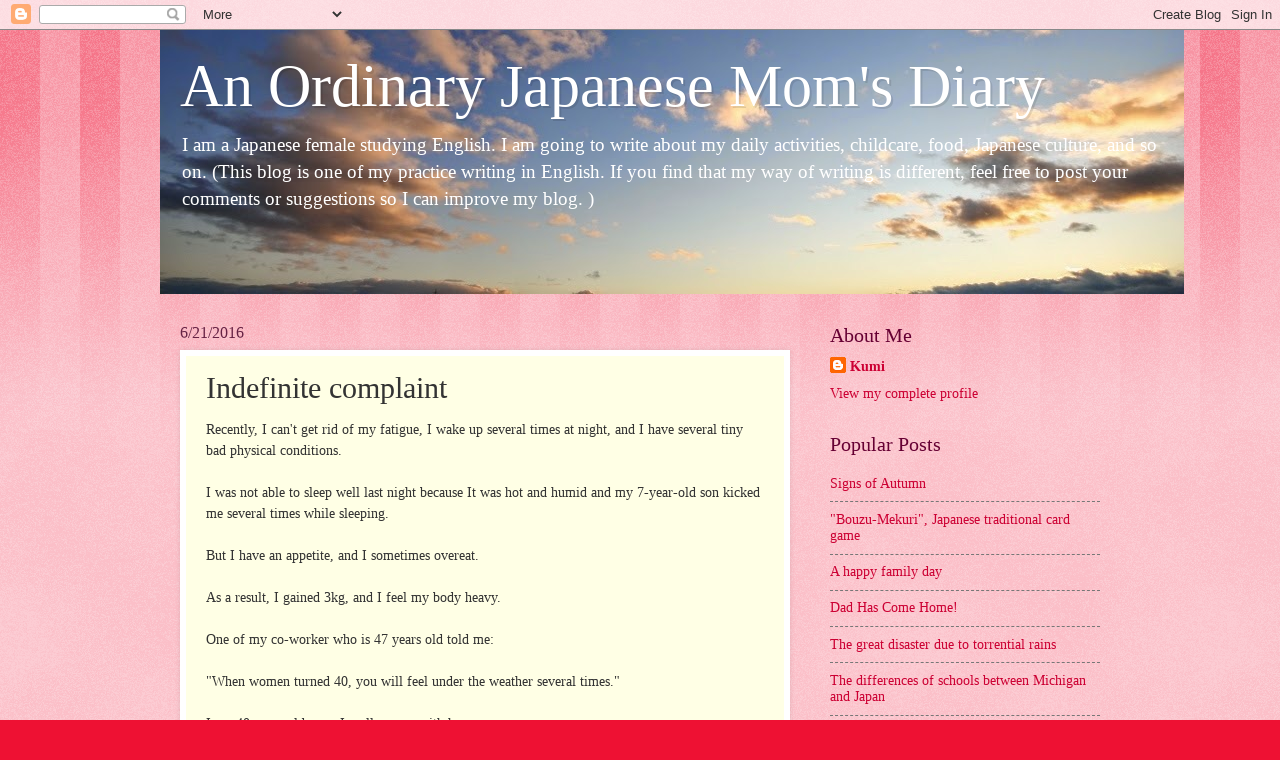

--- FILE ---
content_type: text/html; charset=UTF-8
request_url: https://a-o-j-m.blogspot.com/2016/06/indefinite-complaint.html
body_size: 16063
content:
<!DOCTYPE html>
<html class='v2' dir='ltr' lang='en'>
<head>
<link href='https://www.blogger.com/static/v1/widgets/4128112664-css_bundle_v2.css' rel='stylesheet' type='text/css'/>
<meta content='width=1100' name='viewport'/>
<meta content='text/html; charset=UTF-8' http-equiv='Content-Type'/>
<meta content='blogger' name='generator'/>
<link href='https://a-o-j-m.blogspot.com/favicon.ico' rel='icon' type='image/x-icon'/>
<link href='http://a-o-j-m.blogspot.com/2016/06/indefinite-complaint.html' rel='canonical'/>
<link rel="alternate" type="application/atom+xml" title="An Ordinary Japanese Mom&#39;s Diary - Atom" href="https://a-o-j-m.blogspot.com/feeds/posts/default" />
<link rel="alternate" type="application/rss+xml" title="An Ordinary Japanese Mom&#39;s Diary - RSS" href="https://a-o-j-m.blogspot.com/feeds/posts/default?alt=rss" />
<link rel="service.post" type="application/atom+xml" title="An Ordinary Japanese Mom&#39;s Diary - Atom" href="https://www.blogger.com/feeds/8652020746892759821/posts/default" />

<link rel="alternate" type="application/atom+xml" title="An Ordinary Japanese Mom&#39;s Diary - Atom" href="https://a-o-j-m.blogspot.com/feeds/7914201792675789373/comments/default" />
<!--Can't find substitution for tag [blog.ieCssRetrofitLinks]-->
<link href='https://blogger.googleusercontent.com/img/b/R29vZ2xl/AVvXsEjRIxrHGMQ-kZrKW0umGURecOTMUwmsKNYd-X2mzRDkrTcKUK3zd9VyR3yYVCnSvIW8_g9ZOtZ7TsXGRFWACISqq7PLZu5pO08pkSflcG1ykKgahXZrQ0K90zk6UgZ5NZn-Bynqj1laoMs/s320/081888.jpg' rel='image_src'/>
<meta content='http://a-o-j-m.blogspot.com/2016/06/indefinite-complaint.html' property='og:url'/>
<meta content='Indefinite complaint' property='og:title'/>
<meta content='Recently, I can&#39;t get rid of my fatigue, I wake up several times at night, and I have several tiny bad physical conditions.   I was not able...' property='og:description'/>
<meta content='https://blogger.googleusercontent.com/img/b/R29vZ2xl/AVvXsEjRIxrHGMQ-kZrKW0umGURecOTMUwmsKNYd-X2mzRDkrTcKUK3zd9VyR3yYVCnSvIW8_g9ZOtZ7TsXGRFWACISqq7PLZu5pO08pkSflcG1ykKgahXZrQ0K90zk6UgZ5NZn-Bynqj1laoMs/w1200-h630-p-k-no-nu/081888.jpg' property='og:image'/>
<title>An Ordinary Japanese Mom's Diary: Indefinite complaint</title>
<style id='page-skin-1' type='text/css'><!--
/*
-----------------------------------------------
Blogger Template Style
Name:     Watermark
Designer: Blogger
URL:      www.blogger.com
----------------------------------------------- */
/* Use this with templates/1ktemplate-*.html */
/* Content
----------------------------------------------- */
body {
font: normal normal 15px Georgia, Utopia, 'Palatino Linotype', Palatino, serif;
color: #333333;
background: #ee1133 url(//www.blogblog.com/1kt/watermark/body_background_bubblegum.png) repeat scroll top center;
}
html body .content-outer {
min-width: 0;
max-width: 100%;
width: 100%;
}
.content-outer {
font-size: 92%;
}
a:link {
text-decoration:none;
color: #cc0033;
}
a:visited {
text-decoration:none;
color: #aa0033;
}
a:hover {
text-decoration:underline;
color: #aa0033;
}
.body-fauxcolumns .cap-top {
margin-top: 30px;
background: #ee1133 url(//www.blogblog.com/1kt/watermark/body_overlay_bubblegum.png) repeat-x scroll top left;
height: 400px;
}
.content-inner {
padding: 0;
}
/* Header
----------------------------------------------- */
.header-inner .Header .titlewrapper,
.header-inner .Header .descriptionwrapper {
padding-left: 20px;
padding-right: 20px;
}
.Header h1 {
font: normal normal 60px Georgia, Utopia, 'Palatino Linotype', Palatino, serif;
color: #ffffff;
text-shadow: 2px 2px rgba(0, 0, 0, .1);
}
.Header h1 a {
color: #ffffff;
}
.Header .description {
font-size: 140%;
color: #ffffff;
}
/* Tabs
----------------------------------------------- */
.tabs-inner .section {
margin: 0 20px;
}
.tabs-inner .PageList, .tabs-inner .LinkList, .tabs-inner .Labels {
margin-left: -11px;
margin-right: -11px;
background-color: #ffdd99;
border-top: 3px solid #ffffff;
border-bottom: 3px solid #ffffff;
-moz-box-shadow: 0 0 10px rgba(0, 0, 0, .3);
-webkit-box-shadow: 0 0 10px rgba(0, 0, 0, .3);
-goog-ms-box-shadow: 0 0 10px rgba(0, 0, 0, .3);
box-shadow: 0 0 10px rgba(0, 0, 0, .3);
}
.tabs-inner .PageList .widget-content,
.tabs-inner .LinkList .widget-content,
.tabs-inner .Labels .widget-content {
margin: -3px -11px;
background: transparent url(//www.blogblog.com/1kt/watermark/tabs_background_right_bubblegum.png)  no-repeat scroll right;
}
.tabs-inner .widget ul {
padding: 2px 25px;
max-height: 34px;
background: transparent url(//www.blogblog.com/1kt/watermark/tabs_background_left_bubblegum.png) no-repeat scroll left;
}
.tabs-inner .widget li {
border: none;
}
.tabs-inner .widget li a {
display: inline-block;
padding: .25em 1em;
font: normal normal 20px Georgia, Utopia, 'Palatino Linotype', Palatino, serif;
color: #cc0033;
border-right: 1px solid transparent;
}
.tabs-inner .widget li:first-child a {
border-left: 1px solid transparent;
}
.tabs-inner .widget li.selected a, .tabs-inner .widget li a:hover {
color: #660000;
}
/* Headings
----------------------------------------------- */
h2 {
font: normal normal 20px Georgia, Utopia, 'Palatino Linotype', Palatino, serif;
color: #660033;
margin: 0 0 .5em;
}
h2.date-header {
font: normal normal 16px Georgia, Utopia, 'Palatino Linotype', Palatino, serif;
color: #662244;
}
/* Main
----------------------------------------------- */
.main-inner .column-center-inner,
.main-inner .column-left-inner,
.main-inner .column-right-inner {
padding: 0 5px;
}
.main-outer {
margin-top: 0;
background: transparent none no-repeat scroll top left;
}
.main-inner {
padding-top: 30px;
}
.main-cap-top {
position: relative;
}
.main-cap-top .cap-right {
position: absolute;
height: 0;
width: 100%;
bottom: 0;
background: transparent none repeat-x scroll bottom center;
}
.main-cap-top .cap-left {
position: absolute;
height: 245px;
width: 280px;
right: 0;
bottom: 0;
background: transparent none no-repeat scroll bottom left;
}
/* Posts
----------------------------------------------- */
.post-outer {
padding: 15px 20px;
margin: 0 0 25px;
background: #ffffe5 none repeat scroll top left;
_background-image: none;
border: solid 6px #ffffff;
-moz-box-shadow: 0 0 5px rgba(0, 0, 0, .1);
-webkit-box-shadow: 0 0 5px rgba(0, 0, 0, .1);
-goog-ms-box-shadow: 0 0 5px rgba(0, 0, 0, .1);
box-shadow: 0 0 5px rgba(0, 0, 0, .1);
}
h3.post-title {
font: normal normal 30px Georgia, Utopia, 'Palatino Linotype', Palatino, serif;
margin: 0;
}
.comments h4 {
font: normal normal 30px Georgia, Utopia, 'Palatino Linotype', Palatino, serif;
margin: 1em 0 0;
}
.post-body {
font-size: 105%;
line-height: 1.5;
position: relative;
}
.post-header {
margin: 0 0 1em;
color: #997755;
}
.post-footer {
margin: 10px 0 0;
padding: 10px 0 0;
color: #997755;
border-top: dashed 1px #777777;
}
#blog-pager {
font-size: 140%
}
#comments .comment-author {
padding-top: 1.5em;
border-top: dashed 1px #777777;
background-position: 0 1.5em;
}
#comments .comment-author:first-child {
padding-top: 0;
border-top: none;
}
.avatar-image-container {
margin: .2em 0 0;
}
/* Comments
----------------------------------------------- */
.comments .comments-content .icon.blog-author {
background-repeat: no-repeat;
background-image: url([data-uri]);
}
.comments .comments-content .loadmore a {
border-top: 1px solid #777777;
border-bottom: 1px solid #777777;
}
.comments .continue {
border-top: 2px solid #777777;
}
/* Widgets
----------------------------------------------- */
.widget ul, .widget #ArchiveList ul.flat {
padding: 0;
list-style: none;
}
.widget ul li, .widget #ArchiveList ul.flat li {
padding: .35em 0;
text-indent: 0;
border-top: dashed 1px #777777;
}
.widget ul li:first-child, .widget #ArchiveList ul.flat li:first-child {
border-top: none;
}
.widget .post-body ul {
list-style: disc;
}
.widget .post-body ul li {
border: none;
}
.widget .zippy {
color: #777777;
}
.post-body img, .post-body .tr-caption-container, .Profile img, .Image img,
.BlogList .item-thumbnail img {
padding: 5px;
background: #fff;
-moz-box-shadow: 1px 1px 5px rgba(0, 0, 0, .5);
-webkit-box-shadow: 1px 1px 5px rgba(0, 0, 0, .5);
-goog-ms-box-shadow: 1px 1px 5px rgba(0, 0, 0, .5);
box-shadow: 1px 1px 5px rgba(0, 0, 0, .5);
}
.post-body img, .post-body .tr-caption-container {
padding: 8px;
}
.post-body .tr-caption-container {
color: #333333;
}
.post-body .tr-caption-container img {
padding: 0;
background: transparent;
border: none;
-moz-box-shadow: 0 0 0 rgba(0, 0, 0, .1);
-webkit-box-shadow: 0 0 0 rgba(0, 0, 0, .1);
-goog-ms-box-shadow: 0 0 0 rgba(0, 0, 0, .1);
box-shadow: 0 0 0 rgba(0, 0, 0, .1);
}
/* Footer
----------------------------------------------- */
.footer-outer {
color:#333333;
background: #ffcccc url(//www.blogblog.com/1kt/watermark/body_background_birds.png) repeat scroll top left;
}
.footer-outer a {
color: #cc0033;
}
.footer-outer a:visited {
color: #aa0033;
}
.footer-outer a:hover {
color: #aa0033;
}
.footer-outer .widget h2 {
color: #660033;
}
/* Mobile
----------------------------------------------- */
body.mobile  {
background-size: 100% auto;
}
.mobile .body-fauxcolumn-outer {
background: transparent none repeat scroll top left;
}
html .mobile .mobile-date-outer {
border-bottom: none;
background: #ffffe5 none repeat scroll top left;
_background-image: none;
margin-bottom: 10px;
}
.mobile .main-inner .date-outer {
padding: 0;
}
.mobile .main-inner .date-header {
margin: 10px;
}
.mobile .main-cap-top {
z-index: -1;
}
.mobile .content-outer {
font-size: 100%;
}
.mobile .post-outer {
padding: 10px;
}
.mobile .main-cap-top .cap-left {
background: transparent none no-repeat scroll bottom left;
}
.mobile .body-fauxcolumns .cap-top {
margin: 0;
}
.mobile-link-button {
background: #ffffe5 none repeat scroll top left;
}
.mobile-link-button a:link, .mobile-link-button a:visited {
color: #cc0033;
}
.mobile-index-date .date-header {
color: #662244;
}
.mobile-index-contents {
color: #333333;
}
.mobile .tabs-inner .section {
margin: 0;
}
.mobile .tabs-inner .PageList {
margin-left: 0;
margin-right: 0;
}
.mobile .tabs-inner .PageList .widget-content {
margin: 0;
color: #660000;
background: #ffffe5 none repeat scroll top left;
}
.mobile .tabs-inner .PageList .widget-content .pagelist-arrow {
border-left: 1px solid transparent;
}

--></style>
<style id='template-skin-1' type='text/css'><!--
body {
min-width: 960px;
}
.content-outer, .content-fauxcolumn-outer, .region-inner {
min-width: 960px;
max-width: 960px;
_width: 960px;
}
.main-inner .columns {
padding-left: 0px;
padding-right: 310px;
}
.main-inner .fauxcolumn-center-outer {
left: 0px;
right: 310px;
/* IE6 does not respect left and right together */
_width: expression(this.parentNode.offsetWidth -
parseInt("0px") -
parseInt("310px") + 'px');
}
.main-inner .fauxcolumn-left-outer {
width: 0px;
}
.main-inner .fauxcolumn-right-outer {
width: 310px;
}
.main-inner .column-left-outer {
width: 0px;
right: 100%;
margin-left: -0px;
}
.main-inner .column-right-outer {
width: 310px;
margin-right: -310px;
}
#layout {
min-width: 0;
}
#layout .content-outer {
min-width: 0;
width: 800px;
}
#layout .region-inner {
min-width: 0;
width: auto;
}
body#layout div.add_widget {
padding: 8px;
}
body#layout div.add_widget a {
margin-left: 32px;
}
--></style>
<link href='https://www.blogger.com/dyn-css/authorization.css?targetBlogID=8652020746892759821&amp;zx=7203e8e9-3e96-4dd1-808c-cabe18f85029' media='none' onload='if(media!=&#39;all&#39;)media=&#39;all&#39;' rel='stylesheet'/><noscript><link href='https://www.blogger.com/dyn-css/authorization.css?targetBlogID=8652020746892759821&amp;zx=7203e8e9-3e96-4dd1-808c-cabe18f85029' rel='stylesheet'/></noscript>
<meta name='google-adsense-platform-account' content='ca-host-pub-1556223355139109'/>
<meta name='google-adsense-platform-domain' content='blogspot.com'/>

</head>
<body class='loading variant-bubblegum'>
<div class='navbar section' id='navbar' name='Navbar'><div class='widget Navbar' data-version='1' id='Navbar1'><script type="text/javascript">
    function setAttributeOnload(object, attribute, val) {
      if(window.addEventListener) {
        window.addEventListener('load',
          function(){ object[attribute] = val; }, false);
      } else {
        window.attachEvent('onload', function(){ object[attribute] = val; });
      }
    }
  </script>
<div id="navbar-iframe-container"></div>
<script type="text/javascript" src="https://apis.google.com/js/platform.js"></script>
<script type="text/javascript">
      gapi.load("gapi.iframes:gapi.iframes.style.bubble", function() {
        if (gapi.iframes && gapi.iframes.getContext) {
          gapi.iframes.getContext().openChild({
              url: 'https://www.blogger.com/navbar/8652020746892759821?po\x3d7914201792675789373\x26origin\x3dhttps://a-o-j-m.blogspot.com',
              where: document.getElementById("navbar-iframe-container"),
              id: "navbar-iframe"
          });
        }
      });
    </script><script type="text/javascript">
(function() {
var script = document.createElement('script');
script.type = 'text/javascript';
script.src = '//pagead2.googlesyndication.com/pagead/js/google_top_exp.js';
var head = document.getElementsByTagName('head')[0];
if (head) {
head.appendChild(script);
}})();
</script>
</div></div>
<div class='body-fauxcolumns'>
<div class='fauxcolumn-outer body-fauxcolumn-outer'>
<div class='cap-top'>
<div class='cap-left'></div>
<div class='cap-right'></div>
</div>
<div class='fauxborder-left'>
<div class='fauxborder-right'></div>
<div class='fauxcolumn-inner'>
</div>
</div>
<div class='cap-bottom'>
<div class='cap-left'></div>
<div class='cap-right'></div>
</div>
</div>
</div>
<div class='content'>
<div class='content-fauxcolumns'>
<div class='fauxcolumn-outer content-fauxcolumn-outer'>
<div class='cap-top'>
<div class='cap-left'></div>
<div class='cap-right'></div>
</div>
<div class='fauxborder-left'>
<div class='fauxborder-right'></div>
<div class='fauxcolumn-inner'>
</div>
</div>
<div class='cap-bottom'>
<div class='cap-left'></div>
<div class='cap-right'></div>
</div>
</div>
</div>
<div class='content-outer'>
<div class='content-cap-top cap-top'>
<div class='cap-left'></div>
<div class='cap-right'></div>
</div>
<div class='fauxborder-left content-fauxborder-left'>
<div class='fauxborder-right content-fauxborder-right'></div>
<div class='content-inner'>
<header>
<div class='header-outer'>
<div class='header-cap-top cap-top'>
<div class='cap-left'></div>
<div class='cap-right'></div>
</div>
<div class='fauxborder-left header-fauxborder-left'>
<div class='fauxborder-right header-fauxborder-right'></div>
<div class='region-inner header-inner'>
<div class='header section' id='header' name='Header'><div class='widget Header' data-version='1' id='Header1'>
<div id='header-inner' style='background-image: url("https://blogger.googleusercontent.com/img/b/R29vZ2xl/AVvXsEjO5XlItxogWHEIJslmCtgkFpitsBLp3z3oTR9Nttlp5YZEBxEwQ7YCVE1n-jH9qzCShz2CQiOfiG4LclxDLazQY9MKC0J2YrsKyy3gGkf6IxBhqnhzl6M_pU-hpUIklOhqAa4Vnl1Jhz4/s1600/IMG_2626+%25281024x396%2529.jpg"); background-position: left; width: 1024px; min-height: 264px; _height: 264px; background-repeat: no-repeat; '>
<div class='titlewrapper' style='background: transparent'>
<h1 class='title' style='background: transparent; border-width: 0px'>
<a href='https://a-o-j-m.blogspot.com/'>
An Ordinary Japanese Mom's Diary
</a>
</h1>
</div>
<div class='descriptionwrapper'>
<p class='description'><span>I am a Japanese female studying English. I am going to write about my daily activities, childcare, food, Japanese culture, and so on.
(This blog is one of my practice writing in English.  If you find that my way of writing is different, feel free to post your comments or suggestions so I can improve my blog. )
</span></p>
</div>
</div>
</div></div>
</div>
</div>
<div class='header-cap-bottom cap-bottom'>
<div class='cap-left'></div>
<div class='cap-right'></div>
</div>
</div>
</header>
<div class='tabs-outer'>
<div class='tabs-cap-top cap-top'>
<div class='cap-left'></div>
<div class='cap-right'></div>
</div>
<div class='fauxborder-left tabs-fauxborder-left'>
<div class='fauxborder-right tabs-fauxborder-right'></div>
<div class='region-inner tabs-inner'>
<div class='tabs no-items section' id='crosscol' name='Cross-Column'></div>
<div class='tabs no-items section' id='crosscol-overflow' name='Cross-Column 2'></div>
</div>
</div>
<div class='tabs-cap-bottom cap-bottom'>
<div class='cap-left'></div>
<div class='cap-right'></div>
</div>
</div>
<div class='main-outer'>
<div class='main-cap-top cap-top'>
<div class='cap-left'></div>
<div class='cap-right'></div>
</div>
<div class='fauxborder-left main-fauxborder-left'>
<div class='fauxborder-right main-fauxborder-right'></div>
<div class='region-inner main-inner'>
<div class='columns fauxcolumns'>
<div class='fauxcolumn-outer fauxcolumn-center-outer'>
<div class='cap-top'>
<div class='cap-left'></div>
<div class='cap-right'></div>
</div>
<div class='fauxborder-left'>
<div class='fauxborder-right'></div>
<div class='fauxcolumn-inner'>
</div>
</div>
<div class='cap-bottom'>
<div class='cap-left'></div>
<div class='cap-right'></div>
</div>
</div>
<div class='fauxcolumn-outer fauxcolumn-left-outer'>
<div class='cap-top'>
<div class='cap-left'></div>
<div class='cap-right'></div>
</div>
<div class='fauxborder-left'>
<div class='fauxborder-right'></div>
<div class='fauxcolumn-inner'>
</div>
</div>
<div class='cap-bottom'>
<div class='cap-left'></div>
<div class='cap-right'></div>
</div>
</div>
<div class='fauxcolumn-outer fauxcolumn-right-outer'>
<div class='cap-top'>
<div class='cap-left'></div>
<div class='cap-right'></div>
</div>
<div class='fauxborder-left'>
<div class='fauxborder-right'></div>
<div class='fauxcolumn-inner'>
</div>
</div>
<div class='cap-bottom'>
<div class='cap-left'></div>
<div class='cap-right'></div>
</div>
</div>
<!-- corrects IE6 width calculation -->
<div class='columns-inner'>
<div class='column-center-outer'>
<div class='column-center-inner'>
<div class='main section' id='main' name='Main'><div class='widget Blog' data-version='1' id='Blog1'>
<div class='blog-posts hfeed'>

          <div class="date-outer">
        
<h2 class='date-header'><span>6/21/2016</span></h2>

          <div class="date-posts">
        
<div class='post-outer'>
<div class='post hentry' itemprop='blogPost' itemscope='itemscope' itemtype='http://schema.org/BlogPosting'>
<meta content='https://blogger.googleusercontent.com/img/b/R29vZ2xl/AVvXsEjRIxrHGMQ-kZrKW0umGURecOTMUwmsKNYd-X2mzRDkrTcKUK3zd9VyR3yYVCnSvIW8_g9ZOtZ7TsXGRFWACISqq7PLZu5pO08pkSflcG1ykKgahXZrQ0K90zk6UgZ5NZn-Bynqj1laoMs/s320/081888.jpg' itemprop='image_url'/>
<meta content='8652020746892759821' itemprop='blogId'/>
<meta content='7914201792675789373' itemprop='postId'/>
<a name='7914201792675789373'></a>
<h3 class='post-title entry-title' itemprop='name'>
Indefinite complaint
</h3>
<div class='post-header'>
<div class='post-header-line-1'></div>
</div>
<div class='post-body entry-content' id='post-body-7914201792675789373' itemprop='description articleBody'>
Recently, I can't get rid of my fatigue, I wake up several times at night, and I have several tiny bad physical conditions.<br />
<br />
I was not able to sleep well last night because It was hot and humid and my 7-year-old son kicked me several times while sleeping. <br />
<br />
But I have an appetite, and I sometimes overeat.<br />
<br />
As a result, I gained 3kg, and I feel my body heavy.<br />
<br />
One of my co-worker who is 47 years old told me:<br />
<br />
"When women turned 40, you will feel under the weather several times."<br />
<br />
I am 40 years old now, I really agree with her.<br />
<br />
I&nbsp;rarely have opportunity to&nbsp;exercise, so I thought&nbsp;this is because the lack of exercise.<br />
<br />
Since&nbsp;I did Yoga before I&nbsp;got married, I searched Yoga video on You Tube and tried one of them for 10 minutes this morning.<br />
<br />
But I&nbsp;felt sick after I finished it.<br />
<br />
I was disappointed with myself.<br />
<br />
Maybe I need to sleep more, not to eat too much, and exercise.<br />
<br />
I try to do them little by little.<br />
<br />
<div class="separator" style="clear: both; text-align: center;">
<a href="https://blogger.googleusercontent.com/img/b/R29vZ2xl/AVvXsEjRIxrHGMQ-kZrKW0umGURecOTMUwmsKNYd-X2mzRDkrTcKUK3zd9VyR3yYVCnSvIW8_g9ZOtZ7TsXGRFWACISqq7PLZu5pO08pkSflcG1ykKgahXZrQ0K90zk6UgZ5NZn-Bynqj1laoMs/s1600/081888.jpg" imageanchor="1" style="margin-left: 1em; margin-right: 1em;"><img border="0" height="240" src="https://blogger.googleusercontent.com/img/b/R29vZ2xl/AVvXsEjRIxrHGMQ-kZrKW0umGURecOTMUwmsKNYd-X2mzRDkrTcKUK3zd9VyR3yYVCnSvIW8_g9ZOtZ7TsXGRFWACISqq7PLZu5pO08pkSflcG1ykKgahXZrQ0K90zk6UgZ5NZn-Bynqj1laoMs/s320/081888.jpg" width="320" /></a></div>
<br />
<span class="hps alt-edited"><span class="f_bold_blue_04"><span lang="en" xml:lang="en"><span class="popupW"><span style="display: inline;"><span class="hps"><span class="hps"><span class="hps alt-edited"><span class="hps"><span class="f_bold_blue_04"><span class="popupW"><span class="hps"><span class="hps"><span class="hps"><span lang="en" xml:lang="en"><span class="hps"><span class="popupW"><span style="display: inline;"></span></span></span></span></span></span></span></span></span></span></span></span></span></span></span></span></span></span><span class="hps alt-edited"><span class="f_bold_blue_04"><span lang="en" xml:lang="en"><span class="popupW"><span style="display: inline;"><span class="hps"><span style="color: magenta; font-size: medium;">Thank you</span><span style="font-size: medium;">(^o^)</span> for reading this article! <span class="hps"><span class="hps alt-edited"><span class="hps"><span class="f_bold_blue_04"><span class="popupW"><span class="hps"><span class="hps"><span class="hps"><span lang="en" xml:lang="en"><br /><span class="hps">If you enjoy it, please click the button below&nbsp;and vote me!</span><br /><span class="hps"><span class="popupW"><span style="display: inline;">I will be encouraged by you.<br /><span class="hps">&#8595;</span><br /><a href="http://english.blogmura.com/english_dairy/ranking_out.html" target="_blank"><img alt="にほんブログ村 英語ブログ 英語の日記&#65288;英語のみ&#65289;へ" border="0" height="31" src="https://english.blogmura.com/english_dairy/img/english_dairy88_31.gif" width="88" /></a></span></span></span></span></span></span></span></span></span></span></span></span></span></span></span></span></span></span><br />
<div style='clear: both;'></div>
</div>
<div class='post-footer'>
<div class='post-footer-line post-footer-line-1'><span class='post-author vcard'>
Posted by
<span class='fn' itemprop='author' itemscope='itemscope' itemtype='http://schema.org/Person'>
<meta content='https://www.blogger.com/profile/04953459416346536609' itemprop='url'/>
<a class='g-profile' href='https://www.blogger.com/profile/04953459416346536609' rel='author' title='author profile'>
<span itemprop='name'>M</span>
</a>
</span>
</span>
<span class='post-timestamp'>
Time:
<meta content='http://a-o-j-m.blogspot.com/2016/06/indefinite-complaint.html' itemprop='url'/>
<a class='timestamp-link' href='https://a-o-j-m.blogspot.com/2016/06/indefinite-complaint.html' rel='bookmark' title='permanent link'><abbr class='published' itemprop='datePublished' title='2016-06-21T17:39:00-04:00'>5:39&#8239;PM</abbr></a>
</span>
<span class='post-comment-link'>
</span>
<span class='post-icons'>
<span class='item-control blog-admin pid-307816024'>
<a href='https://www.blogger.com/post-edit.g?blogID=8652020746892759821&postID=7914201792675789373&from=pencil' title='Edit Post'>
<img alt='' class='icon-action' height='18' src='https://resources.blogblog.com/img/icon18_edit_allbkg.gif' width='18'/>
</a>
</span>
</span>
<div class='post-share-buttons goog-inline-block'>
<a class='goog-inline-block share-button sb-email' href='https://www.blogger.com/share-post.g?blogID=8652020746892759821&postID=7914201792675789373&target=email' target='_blank' title='Email This'><span class='share-button-link-text'>Email This</span></a><a class='goog-inline-block share-button sb-blog' href='https://www.blogger.com/share-post.g?blogID=8652020746892759821&postID=7914201792675789373&target=blog' onclick='window.open(this.href, "_blank", "height=270,width=475"); return false;' target='_blank' title='BlogThis!'><span class='share-button-link-text'>BlogThis!</span></a><a class='goog-inline-block share-button sb-twitter' href='https://www.blogger.com/share-post.g?blogID=8652020746892759821&postID=7914201792675789373&target=twitter' target='_blank' title='Share to X'><span class='share-button-link-text'>Share to X</span></a><a class='goog-inline-block share-button sb-facebook' href='https://www.blogger.com/share-post.g?blogID=8652020746892759821&postID=7914201792675789373&target=facebook' onclick='window.open(this.href, "_blank", "height=430,width=640"); return false;' target='_blank' title='Share to Facebook'><span class='share-button-link-text'>Share to Facebook</span></a><a class='goog-inline-block share-button sb-pinterest' href='https://www.blogger.com/share-post.g?blogID=8652020746892759821&postID=7914201792675789373&target=pinterest' target='_blank' title='Share to Pinterest'><span class='share-button-link-text'>Share to Pinterest</span></a>
</div>
</div>
<div class='post-footer-line post-footer-line-2'><span class='post-labels'>
Lavels:
<a href='https://a-o-j-m.blogspot.com/search/label/health' rel='tag'>health</a>
</span>
</div>
<div class='post-footer-line post-footer-line-3'><span class='post-location'>
</span>
</div>
</div>
</div>
<div class='comments' id='comments'>
<a name='comments'></a>
<h4>2 comments:</h4>
<div class='comments-content'>
<script async='async' src='' type='text/javascript'></script>
<script type='text/javascript'>
    (function() {
      var items = null;
      var msgs = null;
      var config = {};

// <![CDATA[
      var cursor = null;
      if (items && items.length > 0) {
        cursor = parseInt(items[items.length - 1].timestamp) + 1;
      }

      var bodyFromEntry = function(entry) {
        var text = (entry &&
                    ((entry.content && entry.content.$t) ||
                     (entry.summary && entry.summary.$t))) ||
            '';
        if (entry && entry.gd$extendedProperty) {
          for (var k in entry.gd$extendedProperty) {
            if (entry.gd$extendedProperty[k].name == 'blogger.contentRemoved') {
              return '<span class="deleted-comment">' + text + '</span>';
            }
          }
        }
        return text;
      }

      var parse = function(data) {
        cursor = null;
        var comments = [];
        if (data && data.feed && data.feed.entry) {
          for (var i = 0, entry; entry = data.feed.entry[i]; i++) {
            var comment = {};
            // comment ID, parsed out of the original id format
            var id = /blog-(\d+).post-(\d+)/.exec(entry.id.$t);
            comment.id = id ? id[2] : null;
            comment.body = bodyFromEntry(entry);
            comment.timestamp = Date.parse(entry.published.$t) + '';
            if (entry.author && entry.author.constructor === Array) {
              var auth = entry.author[0];
              if (auth) {
                comment.author = {
                  name: (auth.name ? auth.name.$t : undefined),
                  profileUrl: (auth.uri ? auth.uri.$t : undefined),
                  avatarUrl: (auth.gd$image ? auth.gd$image.src : undefined)
                };
              }
            }
            if (entry.link) {
              if (entry.link[2]) {
                comment.link = comment.permalink = entry.link[2].href;
              }
              if (entry.link[3]) {
                var pid = /.*comments\/default\/(\d+)\?.*/.exec(entry.link[3].href);
                if (pid && pid[1]) {
                  comment.parentId = pid[1];
                }
              }
            }
            comment.deleteclass = 'item-control blog-admin';
            if (entry.gd$extendedProperty) {
              for (var k in entry.gd$extendedProperty) {
                if (entry.gd$extendedProperty[k].name == 'blogger.itemClass') {
                  comment.deleteclass += ' ' + entry.gd$extendedProperty[k].value;
                } else if (entry.gd$extendedProperty[k].name == 'blogger.displayTime') {
                  comment.displayTime = entry.gd$extendedProperty[k].value;
                }
              }
            }
            comments.push(comment);
          }
        }
        return comments;
      };

      var paginator = function(callback) {
        if (hasMore()) {
          var url = config.feed + '?alt=json&v=2&orderby=published&reverse=false&max-results=50';
          if (cursor) {
            url += '&published-min=' + new Date(cursor).toISOString();
          }
          window.bloggercomments = function(data) {
            var parsed = parse(data);
            cursor = parsed.length < 50 ? null
                : parseInt(parsed[parsed.length - 1].timestamp) + 1
            callback(parsed);
            window.bloggercomments = null;
          }
          url += '&callback=bloggercomments';
          var script = document.createElement('script');
          script.type = 'text/javascript';
          script.src = url;
          document.getElementsByTagName('head')[0].appendChild(script);
        }
      };
      var hasMore = function() {
        return !!cursor;
      };
      var getMeta = function(key, comment) {
        if ('iswriter' == key) {
          var matches = !!comment.author
              && comment.author.name == config.authorName
              && comment.author.profileUrl == config.authorUrl;
          return matches ? 'true' : '';
        } else if ('deletelink' == key) {
          return config.baseUri + '/comment/delete/'
               + config.blogId + '/' + comment.id;
        } else if ('deleteclass' == key) {
          return comment.deleteclass;
        }
        return '';
      };

      var replybox = null;
      var replyUrlParts = null;
      var replyParent = undefined;

      var onReply = function(commentId, domId) {
        if (replybox == null) {
          // lazily cache replybox, and adjust to suit this style:
          replybox = document.getElementById('comment-editor');
          if (replybox != null) {
            replybox.height = '250px';
            replybox.style.display = 'block';
            replyUrlParts = replybox.src.split('#');
          }
        }
        if (replybox && (commentId !== replyParent)) {
          replybox.src = '';
          document.getElementById(domId).insertBefore(replybox, null);
          replybox.src = replyUrlParts[0]
              + (commentId ? '&parentID=' + commentId : '')
              + '#' + replyUrlParts[1];
          replyParent = commentId;
        }
      };

      var hash = (window.location.hash || '#').substring(1);
      var startThread, targetComment;
      if (/^comment-form_/.test(hash)) {
        startThread = hash.substring('comment-form_'.length);
      } else if (/^c[0-9]+$/.test(hash)) {
        targetComment = hash.substring(1);
      }

      // Configure commenting API:
      var configJso = {
        'maxDepth': config.maxThreadDepth
      };
      var provider = {
        'id': config.postId,
        'data': items,
        'loadNext': paginator,
        'hasMore': hasMore,
        'getMeta': getMeta,
        'onReply': onReply,
        'rendered': true,
        'initComment': targetComment,
        'initReplyThread': startThread,
        'config': configJso,
        'messages': msgs
      };

      var render = function() {
        if (window.goog && window.goog.comments) {
          var holder = document.getElementById('comment-holder');
          window.goog.comments.render(holder, provider);
        }
      };

      // render now, or queue to render when library loads:
      if (window.goog && window.goog.comments) {
        render();
      } else {
        window.goog = window.goog || {};
        window.goog.comments = window.goog.comments || {};
        window.goog.comments.loadQueue = window.goog.comments.loadQueue || [];
        window.goog.comments.loadQueue.push(render);
      }
    })();
// ]]>
  </script>
<div id='comment-holder'>
<div class="comment-thread toplevel-thread"><ol id="top-ra"><li class="comment" id="c1954011199520129207"><div class="avatar-image-container"><img src="//blogger.googleusercontent.com/img/b/R29vZ2xl/AVvXsEiBkFgicdNayL-ad-CSjrWUN7EzFcaImAwsbdWV-PIwrM2yHj9zKeJx5D4tGCTvc_H6WEDn3Cbd4L1kiJeQy4H3emdQYvzipO4OzSgapXmmOBVfW3qMXRf4tCmYtwIH5v8/s45-c/5bbf13c5388f6f0ab525cf51.jpg" alt=""/></div><div class="comment-block"><div class="comment-header"><cite class="user"><a href="https://www.blogger.com/profile/15175573589082853160" rel="nofollow">Terry Wallwork</a></cite><span class="icon user "></span><span class="datetime secondary-text"><a rel="nofollow" href="https://a-o-j-m.blogspot.com/2016/06/indefinite-complaint.html?showComment=1466955326438#c1954011199520129207">June 26, 2016 at 11:35&#8239;AM</a></span></div><p class="comment-content">Part 1:<br><br>Hello Kumi-san,<br><br>Sorry to hear that you are having trouble with sleeping and other issues.  Though it sounds like you know what you need to do to fix the problems and with dedication you will be able to do so.<br><br>My solution if I still drank alcohol would be to drink lots of it until I forgot about the passage of the years (and just in case your English studies have not yet covered sarcasm the previous statement was a joke :) ).  Temporary solution I will admit but with my body doing exercise is not really an option.  The best I can do is always stand when I am at my desk (which is most of the time) and eat less so as not to put weight on.  It works but I will say that it is not as fun a solution as Yoga.  I do miss sugary things, bread, and chocolates and sugary hot drinks.  Luckily I do love rice and vegetables with lot of vinegar on them so I eat that everyday, it really did help me with sleeping and weight loss.  The low levels of fat and sugar I take in from rice and vegetables does mean that I can sometimes feel the cold very quickly but if that happens I just put on warm clothing, and for sugary drinks I just replaced them with hot water with 0 calorie sweetener in them and skimmed milk.  Which tastes very nice and keeps me warm and has protein in it so is good for me.  It also seems to have improved my sleep as well as I am generally able wake up at 5/6am without an alarm clock and am able to make it through to about 10/11pm before I start to feel very tired.  Which is just as well as 9 to 11 is when I practice my Kanji and Japanese sentence reading.<br><br>So I guess that I should offer thanks (いただきます&#65311; ごちそさまでした&#65311; right? :) ) to the Japanese diet it keeps me healthy and seems (as far as I am able to tell) to help me sleep.<br><br>I didn&#39;t sleep well as a child for a lot of reasons but I am sure that the things I ate really had a big impact on things looking back.  I just wish I had known that while I was a child I would be in much better physical condition a lot earlier in life had I changed the food I ate to what I eat now.<br><br>Luckily I like music and listen to that often while I am standing at my desk and that seems to help (the constant rocking/swaying around while listening probably burns a small insignificant amount of calories but it keeps my spirits up especially if its a Yellow Magic Orchestra/Iggy Pop/Cyndi Lauper/David Bowie song playing).  I am slightly embarrased to say that currently playing on my headphone is &quot;MDS - Break The Rules&quot; certainly not a song aimed at someone of my age but I like it:<br><br>https://goo.gl/Cyx2rl<br><br>And obviously learning Japanese is a great way to keep focus and not get distracted by other things such as unhealthy foods.  When I rarely and briefly think I would love a chocolate cake and say it&#39;s hard then I remember that learning Japanese is a lot harder and even bigger :)  <br><br>We have a common idiom here &quot;You are as old as you feel&quot; and I always felt about 60 years old when I was aged just 11 :)<br><br>Being a member of the 40+  club at least says we did enough things right to make it this far :)  <br><br>My only advice is try not to let other people pressure you into not doing the things you need to do to get into the physical fitness level that you want to be at.  No matter the level so long as you get to the point where you are happy being at, that will be success.<br><br>Anyway onto easier things to deal with (if you are an native English person anyway :) :</p><span class="comment-actions secondary-text"><a class="comment-reply" target="_self" data-comment-id="1954011199520129207">Reply</a><span class="item-control blog-admin blog-admin pid-304004186"><a target="_self" href="https://www.blogger.com/comment/delete/8652020746892759821/1954011199520129207">Delete</a></span></span></div><div class="comment-replies"><div id="c1954011199520129207-rt" class="comment-thread inline-thread hidden"><span class="thread-toggle thread-expanded"><span class="thread-arrow"></span><span class="thread-count"><a target="_self">Replies</a></span></span><ol id="c1954011199520129207-ra" class="thread-chrome thread-expanded"><div></div><div id="c1954011199520129207-continue" class="continue"><a class="comment-reply" target="_self" data-comment-id="1954011199520129207">Reply</a></div></ol></div></div><div class="comment-replybox-single" id="c1954011199520129207-ce"></div></li><li class="comment" id="c3314731524689708437"><div class="avatar-image-container"><img src="//blogger.googleusercontent.com/img/b/R29vZ2xl/AVvXsEiBkFgicdNayL-ad-CSjrWUN7EzFcaImAwsbdWV-PIwrM2yHj9zKeJx5D4tGCTvc_H6WEDn3Cbd4L1kiJeQy4H3emdQYvzipO4OzSgapXmmOBVfW3qMXRf4tCmYtwIH5v8/s45-c/5bbf13c5388f6f0ab525cf51.jpg" alt=""/></div><div class="comment-block"><div class="comment-header"><cite class="user"><a href="https://www.blogger.com/profile/15175573589082853160" rel="nofollow">Terry Wallwork</a></cite><span class="icon user "></span><span class="datetime secondary-text"><a rel="nofollow" href="https://a-o-j-m.blogspot.com/2016/06/indefinite-complaint.html?showComment=1466955376306#c3314731524689708437">June 26, 2016 at 11:36&#8239;AM</a></span></div><p class="comment-content">Part 2:<br><br>Here is a list of some of the other issues in the rest of your post:<br><br>This line:<br>I was not able to sleep well last night because It was hot and humid and my 7-year-old son kicked me several times while sleeping.<br><br>Should be:<br>I was not able to sleep well last night because it was hot and humid and my 7-year-old son kicked me several times while sleeping.<br><br>Reason: &quot;It&quot; does not need capitalizing in the sentence so was changed to &quot;it&quot;.<br><br>This line:<br>As a result, I gained 3kg, and I feel my body heavy.<br><br>Should be:<br>As a result, I gained 3kg, and I feel my heavy body.<br><br>Or:<br>As a result, I gained 3kg, and I feel my body is heavy.<br><br>This line:<br>&quot;When women turned 40, you will feel under the weather several times.&quot;<br><br>Should be:<br>&quot;When (a woman/women) turns 40, you will feel under the weather several times.&quot;<br><br>This line:<br>I rarely have opportunity to exercise, so I thought this is because the lack of exercise.<br><br>Should be:<br>I rarely have opportunity to exercise, so I thought this could be the cause of my (issues/problems).<br><br>This line:<br>Since I did Yoga before I got married, I searched Yoga video on You Tube and tried one of them for 10 minutes this morning.<br><br>Should be:<br>Since I did Yoga before I got married, I searched for Yoga videos on YouTube and tried one of them for 10 minutes this morning.<br><br>This line:<br>Maybe I need to sleep more, not to eat too much, and exercise.<br><br>Should be:<br>Maybe I need to sleep more, not eat too much, and exercise.<br><br>This line:<br>I try to do them little by little.<br><br>Should be:<br>I will try to do these things little by little.</p><span class="comment-actions secondary-text"><a class="comment-reply" target="_self" data-comment-id="3314731524689708437">Reply</a><span class="item-control blog-admin blog-admin pid-304004186"><a target="_self" href="https://www.blogger.com/comment/delete/8652020746892759821/3314731524689708437">Delete</a></span></span></div><div class="comment-replies"><div id="c3314731524689708437-rt" class="comment-thread inline-thread hidden"><span class="thread-toggle thread-expanded"><span class="thread-arrow"></span><span class="thread-count"><a target="_self">Replies</a></span></span><ol id="c3314731524689708437-ra" class="thread-chrome thread-expanded"><div></div><div id="c3314731524689708437-continue" class="continue"><a class="comment-reply" target="_self" data-comment-id="3314731524689708437">Reply</a></div></ol></div></div><div class="comment-replybox-single" id="c3314731524689708437-ce"></div></li></ol><div id="top-continue" class="continue"><a class="comment-reply" target="_self">Add comment</a></div><div class="comment-replybox-thread" id="top-ce"></div><div class="loadmore hidden" data-post-id="7914201792675789373"><a target="_self">Load more...</a></div></div>
</div>
</div>
<p class='comment-footer'>
<div class='comment-form'>
<a name='comment-form'></a>
<p>
</p>
<a href='https://www.blogger.com/comment/frame/8652020746892759821?po=7914201792675789373&hl=en&saa=85391&origin=https://a-o-j-m.blogspot.com' id='comment-editor-src'></a>
<iframe allowtransparency='true' class='blogger-iframe-colorize blogger-comment-from-post' frameborder='0' height='410px' id='comment-editor' name='comment-editor' src='' width='100%'></iframe>
<script src='https://www.blogger.com/static/v1/jsbin/1345082660-comment_from_post_iframe.js' type='text/javascript'></script>
<script type='text/javascript'>
      BLOG_CMT_createIframe('https://www.blogger.com/rpc_relay.html');
    </script>
</div>
</p>
<div id='backlinks-container'>
<div id='Blog1_backlinks-container'>
</div>
</div>
</div>
</div>

        </div></div>
      
</div>
<div class='blog-pager' id='blog-pager'>
<span id='blog-pager-newer-link'>
<a class='blog-pager-newer-link' href='https://a-o-j-m.blogspot.com/2016/06/7-year-old-boys.html' id='Blog1_blog-pager-newer-link' title='Newer Post'>Newer Post</a>
</span>
<span id='blog-pager-older-link'>
<a class='blog-pager-older-link' href='https://a-o-j-m.blogspot.com/2016/06/preparing-for-second-stage-exam-of-eiken.html' id='Blog1_blog-pager-older-link' title='Older Post'>Older Post</a>
</span>
<a class='home-link' href='https://a-o-j-m.blogspot.com/'>Home</a>
</div>
<div class='clear'></div>
<div class='post-feeds'>
<div class='feed-links'>
Subscribe to:
<a class='feed-link' href='https://a-o-j-m.blogspot.com/feeds/7914201792675789373/comments/default' target='_blank' type='application/atom+xml'>Post Comments (Atom)</a>
</div>
</div>
</div></div>
</div>
</div>
<div class='column-left-outer'>
<div class='column-left-inner'>
<aside>
</aside>
</div>
</div>
<div class='column-right-outer'>
<div class='column-right-inner'>
<aside>
<div class='sidebar section' id='sidebar-right-1'><div class='widget Profile' data-version='1' id='Profile1'>
<h2>About Me</h2>
<div class='widget-content'>
<dl class='profile-datablock'>
<dt class='profile-data'>
<a class='profile-name-link g-profile' href='https://www.blogger.com/profile/04953459416346536609' rel='author' style='background-image: url(//www.blogger.com/img/logo-16.png);'>
            Kumi
          </a>
</dt>
</dl>
<a class='profile-link' href='https://www.blogger.com/profile/04953459416346536609' rel='author'>View my complete profile</a>
<div class='clear'></div>
</div>
</div><div class='widget PopularPosts' data-version='1' id='PopularPosts1'>
<h2>Popular Posts</h2>
<div class='widget-content popular-posts'>
<ul>
<li>
<a href='https://a-o-j-m.blogspot.com/2015/08/signs-of-autumn.html'>Signs of Autumn </a>
</li>
<li>
<a href='https://a-o-j-m.blogspot.com/2015/02/bouzu-mekuri-japanese-traditional-card.html'>"Bouzu-Mekuri", Japanese traditional card game</a>
</li>
<li>
<a href='https://a-o-j-m.blogspot.com/2015/09/a-happy-family-day.html'>A happy family day</a>
</li>
<li>
<a href='https://a-o-j-m.blogspot.com/2015/08/dad-has-come-home.html'>Dad Has Come Home!</a>
</li>
<li>
<a href='https://a-o-j-m.blogspot.com/2015/09/the-great-disaster-due-to-torrential.html'>The great disaster due to torrential rains </a>
</li>
<li>
<a href='https://a-o-j-m.blogspot.com/2018/10/the-differences-of-schools-between.html'>The differences of  schools between Michigan and Japan</a>
</li>
<li>
<a href='https://a-o-j-m.blogspot.com/2015/07/the-midsummer-day-of-ox.html'>The Midsummer Day of the Ox</a>
</li>
<li>
<a href='https://a-o-j-m.blogspot.com/2016/05/prepare-for-eiken-grade-pre-1.html'>Prepare for Eiken Grade Pre-1</a>
</li>
<li>
<a href='https://a-o-j-m.blogspot.com/2018/09/the-differences-of-food-between.html'>The differences in food between Michigan and Japan</a>
</li>
<li>
<a href='https://a-o-j-m.blogspot.com/2015/08/origami-cranes.html'>Origami Cranes</a>
</li>
</ul>
<div class='clear'></div>
</div>
</div><div class='widget BlogArchive' data-version='1' id='BlogArchive1'>
<h2>Blog Archive</h2>
<div class='widget-content'>
<div id='ArchiveList'>
<div id='BlogArchive1_ArchiveList'>
<ul class='hierarchy'>
<li class='archivedate collapsed'>
<a class='toggle' href='javascript:void(0)'>
<span class='zippy'>

        &#9658;&#160;
      
</span>
</a>
<a class='post-count-link' href='https://a-o-j-m.blogspot.com/2018/'>
2018
</a>
<span class='post-count' dir='ltr'>(12)</span>
<ul class='hierarchy'>
<li class='archivedate collapsed'>
<a class='toggle' href='javascript:void(0)'>
<span class='zippy'>

        &#9658;&#160;
      
</span>
</a>
<a class='post-count-link' href='https://a-o-j-m.blogspot.com/2018/12/'>
December
</a>
<span class='post-count' dir='ltr'>(2)</span>
</li>
</ul>
<ul class='hierarchy'>
<li class='archivedate collapsed'>
<a class='toggle' href='javascript:void(0)'>
<span class='zippy'>

        &#9658;&#160;
      
</span>
</a>
<a class='post-count-link' href='https://a-o-j-m.blogspot.com/2018/11/'>
November
</a>
<span class='post-count' dir='ltr'>(2)</span>
</li>
</ul>
<ul class='hierarchy'>
<li class='archivedate collapsed'>
<a class='toggle' href='javascript:void(0)'>
<span class='zippy'>

        &#9658;&#160;
      
</span>
</a>
<a class='post-count-link' href='https://a-o-j-m.blogspot.com/2018/10/'>
October
</a>
<span class='post-count' dir='ltr'>(2)</span>
</li>
</ul>
<ul class='hierarchy'>
<li class='archivedate collapsed'>
<a class='toggle' href='javascript:void(0)'>
<span class='zippy'>

        &#9658;&#160;
      
</span>
</a>
<a class='post-count-link' href='https://a-o-j-m.blogspot.com/2018/09/'>
September
</a>
<span class='post-count' dir='ltr'>(2)</span>
</li>
</ul>
<ul class='hierarchy'>
<li class='archivedate collapsed'>
<a class='toggle' href='javascript:void(0)'>
<span class='zippy'>

        &#9658;&#160;
      
</span>
</a>
<a class='post-count-link' href='https://a-o-j-m.blogspot.com/2018/02/'>
February
</a>
<span class='post-count' dir='ltr'>(4)</span>
</li>
</ul>
</li>
</ul>
<ul class='hierarchy'>
<li class='archivedate collapsed'>
<a class='toggle' href='javascript:void(0)'>
<span class='zippy'>

        &#9658;&#160;
      
</span>
</a>
<a class='post-count-link' href='https://a-o-j-m.blogspot.com/2017/'>
2017
</a>
<span class='post-count' dir='ltr'>(9)</span>
<ul class='hierarchy'>
<li class='archivedate collapsed'>
<a class='toggle' href='javascript:void(0)'>
<span class='zippy'>

        &#9658;&#160;
      
</span>
</a>
<a class='post-count-link' href='https://a-o-j-m.blogspot.com/2017/05/'>
May
</a>
<span class='post-count' dir='ltr'>(2)</span>
</li>
</ul>
<ul class='hierarchy'>
<li class='archivedate collapsed'>
<a class='toggle' href='javascript:void(0)'>
<span class='zippy'>

        &#9658;&#160;
      
</span>
</a>
<a class='post-count-link' href='https://a-o-j-m.blogspot.com/2017/04/'>
April
</a>
<span class='post-count' dir='ltr'>(2)</span>
</li>
</ul>
<ul class='hierarchy'>
<li class='archivedate collapsed'>
<a class='toggle' href='javascript:void(0)'>
<span class='zippy'>

        &#9658;&#160;
      
</span>
</a>
<a class='post-count-link' href='https://a-o-j-m.blogspot.com/2017/03/'>
March
</a>
<span class='post-count' dir='ltr'>(1)</span>
</li>
</ul>
<ul class='hierarchy'>
<li class='archivedate collapsed'>
<a class='toggle' href='javascript:void(0)'>
<span class='zippy'>

        &#9658;&#160;
      
</span>
</a>
<a class='post-count-link' href='https://a-o-j-m.blogspot.com/2017/02/'>
February
</a>
<span class='post-count' dir='ltr'>(2)</span>
</li>
</ul>
<ul class='hierarchy'>
<li class='archivedate collapsed'>
<a class='toggle' href='javascript:void(0)'>
<span class='zippy'>

        &#9658;&#160;
      
</span>
</a>
<a class='post-count-link' href='https://a-o-j-m.blogspot.com/2017/01/'>
January
</a>
<span class='post-count' dir='ltr'>(2)</span>
</li>
</ul>
</li>
</ul>
<ul class='hierarchy'>
<li class='archivedate expanded'>
<a class='toggle' href='javascript:void(0)'>
<span class='zippy toggle-open'>

        &#9660;&#160;
      
</span>
</a>
<a class='post-count-link' href='https://a-o-j-m.blogspot.com/2016/'>
2016
</a>
<span class='post-count' dir='ltr'>(181)</span>
<ul class='hierarchy'>
<li class='archivedate collapsed'>
<a class='toggle' href='javascript:void(0)'>
<span class='zippy'>

        &#9658;&#160;
      
</span>
</a>
<a class='post-count-link' href='https://a-o-j-m.blogspot.com/2016/12/'>
December
</a>
<span class='post-count' dir='ltr'>(1)</span>
</li>
</ul>
<ul class='hierarchy'>
<li class='archivedate collapsed'>
<a class='toggle' href='javascript:void(0)'>
<span class='zippy'>

        &#9658;&#160;
      
</span>
</a>
<a class='post-count-link' href='https://a-o-j-m.blogspot.com/2016/11/'>
November
</a>
<span class='post-count' dir='ltr'>(1)</span>
</li>
</ul>
<ul class='hierarchy'>
<li class='archivedate collapsed'>
<a class='toggle' href='javascript:void(0)'>
<span class='zippy'>

        &#9658;&#160;
      
</span>
</a>
<a class='post-count-link' href='https://a-o-j-m.blogspot.com/2016/10/'>
October
</a>
<span class='post-count' dir='ltr'>(4)</span>
</li>
</ul>
<ul class='hierarchy'>
<li class='archivedate collapsed'>
<a class='toggle' href='javascript:void(0)'>
<span class='zippy'>

        &#9658;&#160;
      
</span>
</a>
<a class='post-count-link' href='https://a-o-j-m.blogspot.com/2016/09/'>
September
</a>
<span class='post-count' dir='ltr'>(11)</span>
</li>
</ul>
<ul class='hierarchy'>
<li class='archivedate collapsed'>
<a class='toggle' href='javascript:void(0)'>
<span class='zippy'>

        &#9658;&#160;
      
</span>
</a>
<a class='post-count-link' href='https://a-o-j-m.blogspot.com/2016/08/'>
August
</a>
<span class='post-count' dir='ltr'>(18)</span>
</li>
</ul>
<ul class='hierarchy'>
<li class='archivedate collapsed'>
<a class='toggle' href='javascript:void(0)'>
<span class='zippy'>

        &#9658;&#160;
      
</span>
</a>
<a class='post-count-link' href='https://a-o-j-m.blogspot.com/2016/07/'>
July
</a>
<span class='post-count' dir='ltr'>(24)</span>
</li>
</ul>
<ul class='hierarchy'>
<li class='archivedate expanded'>
<a class='toggle' href='javascript:void(0)'>
<span class='zippy toggle-open'>

        &#9660;&#160;
      
</span>
</a>
<a class='post-count-link' href='https://a-o-j-m.blogspot.com/2016/06/'>
June
</a>
<span class='post-count' dir='ltr'>(17)</span>
<ul class='posts'>
<li><a href='https://a-o-j-m.blogspot.com/2016/06/giant-cucmubers.html'>Giant cucmubers</a></li>
<li><a href='https://a-o-j-m.blogspot.com/2016/06/preparing-for-second-stage-exam-of.html'>Preparing for the second stage exam of Eiken Part 2</a></li>
<li><a href='https://a-o-j-m.blogspot.com/2016/06/my-naughty-6-year-old-daughter.html'>My mischievous 6-year-old daughter</a></li>
<li><a href='https://a-o-j-m.blogspot.com/2016/06/a-missing-boy.html'>A missing boy</a></li>
<li><a href='https://a-o-j-m.blogspot.com/2016/06/the-result-of-first-stage-exam-of-eiken.html'>The result of the first stage Eiken exam</a></li>
<li><a href='https://a-o-j-m.blogspot.com/2016/06/power-yoga.html'>Power Yoga</a></li>
<li><a href='https://a-o-j-m.blogspot.com/2016/06/7-year-old-boys.html'>7-year-old boys</a></li>
<li><a href='https://a-o-j-m.blogspot.com/2016/06/indefinite-complaint.html'>Indefinite complaint</a></li>
<li><a href='https://a-o-j-m.blogspot.com/2016/06/preparing-for-second-stage-exam-of-eiken.html'>Preparing for the second stage exam of Eiken</a></li>
<li><a href='https://a-o-j-m.blogspot.com/2016/06/karaoke.html'>Karaoke</a></li>
<li><a href='https://a-o-j-m.blogspot.com/2016/06/going-over-new-randoseru.html'>Choosing a new Randoseru</a></li>
<li><a href='https://a-o-j-m.blogspot.com/2016/06/here-comes-tooth-fairy-again.html'>Here comes Tooth Fairy again!</a></li>
<li><a href='https://a-o-j-m.blogspot.com/2016/06/our-small-kitchen-garden.html'>Our small kitchen garden</a></li>
<li><a href='https://a-o-j-m.blogspot.com/2016/06/word-play-in-japanese.html'>Word play in Japanese</a></li>
<li><a href='https://a-o-j-m.blogspot.com/2016/06/study-in-morning.html'>Study in the morning</a></li>
<li><a href='https://a-o-j-m.blogspot.com/2016/06/an-emergency-call.html'>An emergency call</a></li>
<li><a href='https://a-o-j-m.blogspot.com/2016/06/the-eiken-test.html'>The Eiken test</a></li>
</ul>
</li>
</ul>
<ul class='hierarchy'>
<li class='archivedate collapsed'>
<a class='toggle' href='javascript:void(0)'>
<span class='zippy'>

        &#9658;&#160;
      
</span>
</a>
<a class='post-count-link' href='https://a-o-j-m.blogspot.com/2016/05/'>
May
</a>
<span class='post-count' dir='ltr'>(13)</span>
</li>
</ul>
<ul class='hierarchy'>
<li class='archivedate collapsed'>
<a class='toggle' href='javascript:void(0)'>
<span class='zippy'>

        &#9658;&#160;
      
</span>
</a>
<a class='post-count-link' href='https://a-o-j-m.blogspot.com/2016/04/'>
April
</a>
<span class='post-count' dir='ltr'>(15)</span>
</li>
</ul>
<ul class='hierarchy'>
<li class='archivedate collapsed'>
<a class='toggle' href='javascript:void(0)'>
<span class='zippy'>

        &#9658;&#160;
      
</span>
</a>
<a class='post-count-link' href='https://a-o-j-m.blogspot.com/2016/03/'>
March
</a>
<span class='post-count' dir='ltr'>(24)</span>
</li>
</ul>
<ul class='hierarchy'>
<li class='archivedate collapsed'>
<a class='toggle' href='javascript:void(0)'>
<span class='zippy'>

        &#9658;&#160;
      
</span>
</a>
<a class='post-count-link' href='https://a-o-j-m.blogspot.com/2016/02/'>
February
</a>
<span class='post-count' dir='ltr'>(26)</span>
</li>
</ul>
<ul class='hierarchy'>
<li class='archivedate collapsed'>
<a class='toggle' href='javascript:void(0)'>
<span class='zippy'>

        &#9658;&#160;
      
</span>
</a>
<a class='post-count-link' href='https://a-o-j-m.blogspot.com/2016/01/'>
January
</a>
<span class='post-count' dir='ltr'>(27)</span>
</li>
</ul>
</li>
</ul>
<ul class='hierarchy'>
<li class='archivedate collapsed'>
<a class='toggle' href='javascript:void(0)'>
<span class='zippy'>

        &#9658;&#160;
      
</span>
</a>
<a class='post-count-link' href='https://a-o-j-m.blogspot.com/2015/'>
2015
</a>
<span class='post-count' dir='ltr'>(217)</span>
<ul class='hierarchy'>
<li class='archivedate collapsed'>
<a class='toggle' href='javascript:void(0)'>
<span class='zippy'>

        &#9658;&#160;
      
</span>
</a>
<a class='post-count-link' href='https://a-o-j-m.blogspot.com/2015/12/'>
December
</a>
<span class='post-count' dir='ltr'>(25)</span>
</li>
</ul>
<ul class='hierarchy'>
<li class='archivedate collapsed'>
<a class='toggle' href='javascript:void(0)'>
<span class='zippy'>

        &#9658;&#160;
      
</span>
</a>
<a class='post-count-link' href='https://a-o-j-m.blogspot.com/2015/11/'>
November
</a>
<span class='post-count' dir='ltr'>(27)</span>
</li>
</ul>
<ul class='hierarchy'>
<li class='archivedate collapsed'>
<a class='toggle' href='javascript:void(0)'>
<span class='zippy'>

        &#9658;&#160;
      
</span>
</a>
<a class='post-count-link' href='https://a-o-j-m.blogspot.com/2015/10/'>
October
</a>
<span class='post-count' dir='ltr'>(27)</span>
</li>
</ul>
<ul class='hierarchy'>
<li class='archivedate collapsed'>
<a class='toggle' href='javascript:void(0)'>
<span class='zippy'>

        &#9658;&#160;
      
</span>
</a>
<a class='post-count-link' href='https://a-o-j-m.blogspot.com/2015/09/'>
September
</a>
<span class='post-count' dir='ltr'>(23)</span>
</li>
</ul>
<ul class='hierarchy'>
<li class='archivedate collapsed'>
<a class='toggle' href='javascript:void(0)'>
<span class='zippy'>

        &#9658;&#160;
      
</span>
</a>
<a class='post-count-link' href='https://a-o-j-m.blogspot.com/2015/08/'>
August
</a>
<span class='post-count' dir='ltr'>(27)</span>
</li>
</ul>
<ul class='hierarchy'>
<li class='archivedate collapsed'>
<a class='toggle' href='javascript:void(0)'>
<span class='zippy'>

        &#9658;&#160;
      
</span>
</a>
<a class='post-count-link' href='https://a-o-j-m.blogspot.com/2015/07/'>
July
</a>
<span class='post-count' dir='ltr'>(15)</span>
</li>
</ul>
<ul class='hierarchy'>
<li class='archivedate collapsed'>
<a class='toggle' href='javascript:void(0)'>
<span class='zippy'>

        &#9658;&#160;
      
</span>
</a>
<a class='post-count-link' href='https://a-o-j-m.blogspot.com/2015/06/'>
June
</a>
<span class='post-count' dir='ltr'>(5)</span>
</li>
</ul>
<ul class='hierarchy'>
<li class='archivedate collapsed'>
<a class='toggle' href='javascript:void(0)'>
<span class='zippy'>

        &#9658;&#160;
      
</span>
</a>
<a class='post-count-link' href='https://a-o-j-m.blogspot.com/2015/05/'>
May
</a>
<span class='post-count' dir='ltr'>(10)</span>
</li>
</ul>
<ul class='hierarchy'>
<li class='archivedate collapsed'>
<a class='toggle' href='javascript:void(0)'>
<span class='zippy'>

        &#9658;&#160;
      
</span>
</a>
<a class='post-count-link' href='https://a-o-j-m.blogspot.com/2015/04/'>
April
</a>
<span class='post-count' dir='ltr'>(7)</span>
</li>
</ul>
<ul class='hierarchy'>
<li class='archivedate collapsed'>
<a class='toggle' href='javascript:void(0)'>
<span class='zippy'>

        &#9658;&#160;
      
</span>
</a>
<a class='post-count-link' href='https://a-o-j-m.blogspot.com/2015/03/'>
March
</a>
<span class='post-count' dir='ltr'>(8)</span>
</li>
</ul>
<ul class='hierarchy'>
<li class='archivedate collapsed'>
<a class='toggle' href='javascript:void(0)'>
<span class='zippy'>

        &#9658;&#160;
      
</span>
</a>
<a class='post-count-link' href='https://a-o-j-m.blogspot.com/2015/02/'>
February
</a>
<span class='post-count' dir='ltr'>(20)</span>
</li>
</ul>
<ul class='hierarchy'>
<li class='archivedate collapsed'>
<a class='toggle' href='javascript:void(0)'>
<span class='zippy'>

        &#9658;&#160;
      
</span>
</a>
<a class='post-count-link' href='https://a-o-j-m.blogspot.com/2015/01/'>
January
</a>
<span class='post-count' dir='ltr'>(23)</span>
</li>
</ul>
</li>
</ul>
<ul class='hierarchy'>
<li class='archivedate collapsed'>
<a class='toggle' href='javascript:void(0)'>
<span class='zippy'>

        &#9658;&#160;
      
</span>
</a>
<a class='post-count-link' href='https://a-o-j-m.blogspot.com/2014/'>
2014
</a>
<span class='post-count' dir='ltr'>(86)</span>
<ul class='hierarchy'>
<li class='archivedate collapsed'>
<a class='toggle' href='javascript:void(0)'>
<span class='zippy'>

        &#9658;&#160;
      
</span>
</a>
<a class='post-count-link' href='https://a-o-j-m.blogspot.com/2014/12/'>
December
</a>
<span class='post-count' dir='ltr'>(24)</span>
</li>
</ul>
<ul class='hierarchy'>
<li class='archivedate collapsed'>
<a class='toggle' href='javascript:void(0)'>
<span class='zippy'>

        &#9658;&#160;
      
</span>
</a>
<a class='post-count-link' href='https://a-o-j-m.blogspot.com/2014/11/'>
November
</a>
<span class='post-count' dir='ltr'>(30)</span>
</li>
</ul>
<ul class='hierarchy'>
<li class='archivedate collapsed'>
<a class='toggle' href='javascript:void(0)'>
<span class='zippy'>

        &#9658;&#160;
      
</span>
</a>
<a class='post-count-link' href='https://a-o-j-m.blogspot.com/2014/10/'>
October
</a>
<span class='post-count' dir='ltr'>(32)</span>
</li>
</ul>
</li>
</ul>
</div>
</div>
<div class='clear'></div>
</div>
</div><div class='widget Stats' data-version='1' id='Stats1'>
<h2>Page Views</h2>
<div class='widget-content'>
<div id='Stats1_content' style='display: none;'>
<span class='counter-wrapper graph-counter-wrapper' id='Stats1_totalCount'>
</span>
<div class='clear'></div>
</div>
</div>
</div></div>
</aside>
</div>
</div>
</div>
<div style='clear: both'></div>
<!-- columns -->
</div>
<!-- main -->
</div>
</div>
<div class='main-cap-bottom cap-bottom'>
<div class='cap-left'></div>
<div class='cap-right'></div>
</div>
</div>
<footer>
<div class='footer-outer'>
<div class='footer-cap-top cap-top'>
<div class='cap-left'></div>
<div class='cap-right'></div>
</div>
<div class='fauxborder-left footer-fauxborder-left'>
<div class='fauxborder-right footer-fauxborder-right'></div>
<div class='region-inner footer-inner'>
<div class='foot no-items section' id='footer-1'></div>
<table border='0' cellpadding='0' cellspacing='0' class='section-columns columns-2'>
<tbody>
<tr>
<td class='first columns-cell'>
<div class='foot no-items section' id='footer-2-1'></div>
</td>
<td class='columns-cell'>
<div class='foot no-items section' id='footer-2-2'></div>
</td>
</tr>
</tbody>
</table>
<!-- outside of the include in order to lock Attribution widget -->
<div class='foot section' id='footer-3' name='Footer'><div class='widget Attribution' data-version='1' id='Attribution1'>
<div class='widget-content' style='text-align: center;'>
&#169; 2014 M Kumi. Watermark theme. Powered by <a href='https://www.blogger.com' target='_blank'>Blogger</a>.
</div>
<div class='clear'></div>
</div></div>
</div>
</div>
<div class='footer-cap-bottom cap-bottom'>
<div class='cap-left'></div>
<div class='cap-right'></div>
</div>
</div>
</footer>
<!-- content -->
</div>
</div>
<div class='content-cap-bottom cap-bottom'>
<div class='cap-left'></div>
<div class='cap-right'></div>
</div>
</div>
</div>
<script type='text/javascript'>
    window.setTimeout(function() {
        document.body.className = document.body.className.replace('loading', '');
      }, 10);
  </script>

<script type="text/javascript" src="https://www.blogger.com/static/v1/widgets/382300504-widgets.js"></script>
<script type='text/javascript'>
window['__wavt'] = 'AOuZoY4E6w9HJ8uPJXbcWysDCD_2AXQ_BQ:1766505809384';_WidgetManager._Init('//www.blogger.com/rearrange?blogID\x3d8652020746892759821','//a-o-j-m.blogspot.com/2016/06/indefinite-complaint.html','8652020746892759821');
_WidgetManager._SetDataContext([{'name': 'blog', 'data': {'blogId': '8652020746892759821', 'title': 'An Ordinary Japanese Mom\x27s Diary', 'url': 'https://a-o-j-m.blogspot.com/2016/06/indefinite-complaint.html', 'canonicalUrl': 'http://a-o-j-m.blogspot.com/2016/06/indefinite-complaint.html', 'homepageUrl': 'https://a-o-j-m.blogspot.com/', 'searchUrl': 'https://a-o-j-m.blogspot.com/search', 'canonicalHomepageUrl': 'http://a-o-j-m.blogspot.com/', 'blogspotFaviconUrl': 'https://a-o-j-m.blogspot.com/favicon.ico', 'bloggerUrl': 'https://www.blogger.com', 'hasCustomDomain': false, 'httpsEnabled': true, 'enabledCommentProfileImages': true, 'gPlusViewType': 'FILTERED_POSTMOD', 'adultContent': false, 'analyticsAccountNumber': '', 'encoding': 'UTF-8', 'locale': 'en', 'localeUnderscoreDelimited': 'en', 'languageDirection': 'ltr', 'isPrivate': false, 'isMobile': false, 'isMobileRequest': false, 'mobileClass': '', 'isPrivateBlog': false, 'isDynamicViewsAvailable': true, 'feedLinks': '\x3clink rel\x3d\x22alternate\x22 type\x3d\x22application/atom+xml\x22 title\x3d\x22An Ordinary Japanese Mom\x26#39;s Diary - Atom\x22 href\x3d\x22https://a-o-j-m.blogspot.com/feeds/posts/default\x22 /\x3e\n\x3clink rel\x3d\x22alternate\x22 type\x3d\x22application/rss+xml\x22 title\x3d\x22An Ordinary Japanese Mom\x26#39;s Diary - RSS\x22 href\x3d\x22https://a-o-j-m.blogspot.com/feeds/posts/default?alt\x3drss\x22 /\x3e\n\x3clink rel\x3d\x22service.post\x22 type\x3d\x22application/atom+xml\x22 title\x3d\x22An Ordinary Japanese Mom\x26#39;s Diary - Atom\x22 href\x3d\x22https://www.blogger.com/feeds/8652020746892759821/posts/default\x22 /\x3e\n\n\x3clink rel\x3d\x22alternate\x22 type\x3d\x22application/atom+xml\x22 title\x3d\x22An Ordinary Japanese Mom\x26#39;s Diary - Atom\x22 href\x3d\x22https://a-o-j-m.blogspot.com/feeds/7914201792675789373/comments/default\x22 /\x3e\n', 'meTag': '', 'adsenseHostId': 'ca-host-pub-1556223355139109', 'adsenseHasAds': false, 'adsenseAutoAds': false, 'boqCommentIframeForm': true, 'loginRedirectParam': '', 'isGoogleEverywhereLinkTooltipEnabled': true, 'view': '', 'dynamicViewsCommentsSrc': '//www.blogblog.com/dynamicviews/4224c15c4e7c9321/js/comments.js', 'dynamicViewsScriptSrc': '//www.blogblog.com/dynamicviews/daef15016aa26cab', 'plusOneApiSrc': 'https://apis.google.com/js/platform.js', 'disableGComments': true, 'interstitialAccepted': false, 'sharing': {'platforms': [{'name': 'Get link', 'key': 'link', 'shareMessage': 'Get link', 'target': ''}, {'name': 'Facebook', 'key': 'facebook', 'shareMessage': 'Share to Facebook', 'target': 'facebook'}, {'name': 'BlogThis!', 'key': 'blogThis', 'shareMessage': 'BlogThis!', 'target': 'blog'}, {'name': 'X', 'key': 'twitter', 'shareMessage': 'Share to X', 'target': 'twitter'}, {'name': 'Pinterest', 'key': 'pinterest', 'shareMessage': 'Share to Pinterest', 'target': 'pinterest'}, {'name': 'Email', 'key': 'email', 'shareMessage': 'Email', 'target': 'email'}], 'disableGooglePlus': true, 'googlePlusShareButtonWidth': 0, 'googlePlusBootstrap': '\x3cscript type\x3d\x22text/javascript\x22\x3ewindow.___gcfg \x3d {\x27lang\x27: \x27en\x27};\x3c/script\x3e'}, 'hasCustomJumpLinkMessage': false, 'jumpLinkMessage': 'Read more', 'pageType': 'item', 'postId': '7914201792675789373', 'postImageThumbnailUrl': 'https://blogger.googleusercontent.com/img/b/R29vZ2xl/AVvXsEjRIxrHGMQ-kZrKW0umGURecOTMUwmsKNYd-X2mzRDkrTcKUK3zd9VyR3yYVCnSvIW8_g9ZOtZ7TsXGRFWACISqq7PLZu5pO08pkSflcG1ykKgahXZrQ0K90zk6UgZ5NZn-Bynqj1laoMs/s72-c/081888.jpg', 'postImageUrl': 'https://blogger.googleusercontent.com/img/b/R29vZ2xl/AVvXsEjRIxrHGMQ-kZrKW0umGURecOTMUwmsKNYd-X2mzRDkrTcKUK3zd9VyR3yYVCnSvIW8_g9ZOtZ7TsXGRFWACISqq7PLZu5pO08pkSflcG1ykKgahXZrQ0K90zk6UgZ5NZn-Bynqj1laoMs/s320/081888.jpg', 'pageName': 'Indefinite complaint', 'pageTitle': 'An Ordinary Japanese Mom\x27s Diary: Indefinite complaint'}}, {'name': 'features', 'data': {}}, {'name': 'messages', 'data': {'edit': 'Edit', 'linkCopiedToClipboard': 'Link copied to clipboard!', 'ok': 'Ok', 'postLink': 'Post Link'}}, {'name': 'template', 'data': {'name': 'Watermark', 'localizedName': 'Watermark', 'isResponsive': false, 'isAlternateRendering': false, 'isCustom': false, 'variant': 'bubblegum', 'variantId': 'bubblegum'}}, {'name': 'view', 'data': {'classic': {'name': 'classic', 'url': '?view\x3dclassic'}, 'flipcard': {'name': 'flipcard', 'url': '?view\x3dflipcard'}, 'magazine': {'name': 'magazine', 'url': '?view\x3dmagazine'}, 'mosaic': {'name': 'mosaic', 'url': '?view\x3dmosaic'}, 'sidebar': {'name': 'sidebar', 'url': '?view\x3dsidebar'}, 'snapshot': {'name': 'snapshot', 'url': '?view\x3dsnapshot'}, 'timeslide': {'name': 'timeslide', 'url': '?view\x3dtimeslide'}, 'isMobile': false, 'title': 'Indefinite complaint', 'description': 'Recently, I can\x27t get rid of my fatigue, I wake up several times at night, and I have several tiny bad physical conditions.   I was not able...', 'featuredImage': 'https://blogger.googleusercontent.com/img/b/R29vZ2xl/AVvXsEjRIxrHGMQ-kZrKW0umGURecOTMUwmsKNYd-X2mzRDkrTcKUK3zd9VyR3yYVCnSvIW8_g9ZOtZ7TsXGRFWACISqq7PLZu5pO08pkSflcG1ykKgahXZrQ0K90zk6UgZ5NZn-Bynqj1laoMs/s320/081888.jpg', 'url': 'https://a-o-j-m.blogspot.com/2016/06/indefinite-complaint.html', 'type': 'item', 'isSingleItem': true, 'isMultipleItems': false, 'isError': false, 'isPage': false, 'isPost': true, 'isHomepage': false, 'isArchive': false, 'isLabelSearch': false, 'postId': 7914201792675789373}}]);
_WidgetManager._RegisterWidget('_NavbarView', new _WidgetInfo('Navbar1', 'navbar', document.getElementById('Navbar1'), {}, 'displayModeFull'));
_WidgetManager._RegisterWidget('_HeaderView', new _WidgetInfo('Header1', 'header', document.getElementById('Header1'), {}, 'displayModeFull'));
_WidgetManager._RegisterWidget('_BlogView', new _WidgetInfo('Blog1', 'main', document.getElementById('Blog1'), {'cmtInteractionsEnabled': false, 'lightboxEnabled': true, 'lightboxModuleUrl': 'https://www.blogger.com/static/v1/jsbin/2485970545-lbx.js', 'lightboxCssUrl': 'https://www.blogger.com/static/v1/v-css/828616780-lightbox_bundle.css'}, 'displayModeFull'));
_WidgetManager._RegisterWidget('_ProfileView', new _WidgetInfo('Profile1', 'sidebar-right-1', document.getElementById('Profile1'), {}, 'displayModeFull'));
_WidgetManager._RegisterWidget('_PopularPostsView', new _WidgetInfo('PopularPosts1', 'sidebar-right-1', document.getElementById('PopularPosts1'), {}, 'displayModeFull'));
_WidgetManager._RegisterWidget('_BlogArchiveView', new _WidgetInfo('BlogArchive1', 'sidebar-right-1', document.getElementById('BlogArchive1'), {'languageDirection': 'ltr', 'loadingMessage': 'Loading\x26hellip;'}, 'displayModeFull'));
_WidgetManager._RegisterWidget('_StatsView', new _WidgetInfo('Stats1', 'sidebar-right-1', document.getElementById('Stats1'), {'title': 'Page Views', 'showGraphicalCounter': true, 'showAnimatedCounter': false, 'showSparkline': false, 'statsUrl': '//a-o-j-m.blogspot.com/b/stats?style\x3dBLACK_TRANSPARENT\x26timeRange\x3dALL_TIME\x26token\x3dAPq4FmChXz3rtRBxEk-nQBYfYr5GgMW-dZUM1UK7KmStsBIbXhhozRdVVeqiWcDbCOdH_9DbPHSNuVDly9sEBisVZvyTewzfng'}, 'displayModeFull'));
_WidgetManager._RegisterWidget('_AttributionView', new _WidgetInfo('Attribution1', 'footer-3', document.getElementById('Attribution1'), {}, 'displayModeFull'));
</script>
</body>
</html>

--- FILE ---
content_type: text/html; charset=UTF-8
request_url: https://a-o-j-m.blogspot.com/b/stats?style=BLACK_TRANSPARENT&timeRange=ALL_TIME&token=APq4FmChXz3rtRBxEk-nQBYfYr5GgMW-dZUM1UK7KmStsBIbXhhozRdVVeqiWcDbCOdH_9DbPHSNuVDly9sEBisVZvyTewzfng
body_size: -84
content:
{"total":254265,"sparklineOptions":{"backgroundColor":{"fillOpacity":0.1,"fill":"#000000"},"series":[{"areaOpacity":0.3,"color":"#202020"}]},"sparklineData":[[0,35],[1,24],[2,39],[3,43],[4,86],[5,49],[6,47],[7,32],[8,27],[9,33],[10,38],[11,37],[12,43],[13,43],[14,69],[15,95],[16,50],[17,43],[18,90],[19,73],[20,70],[21,81],[22,99],[23,52],[24,46],[25,36],[26,31],[27,41],[28,24],[29,19]],"nextTickMs":600000}